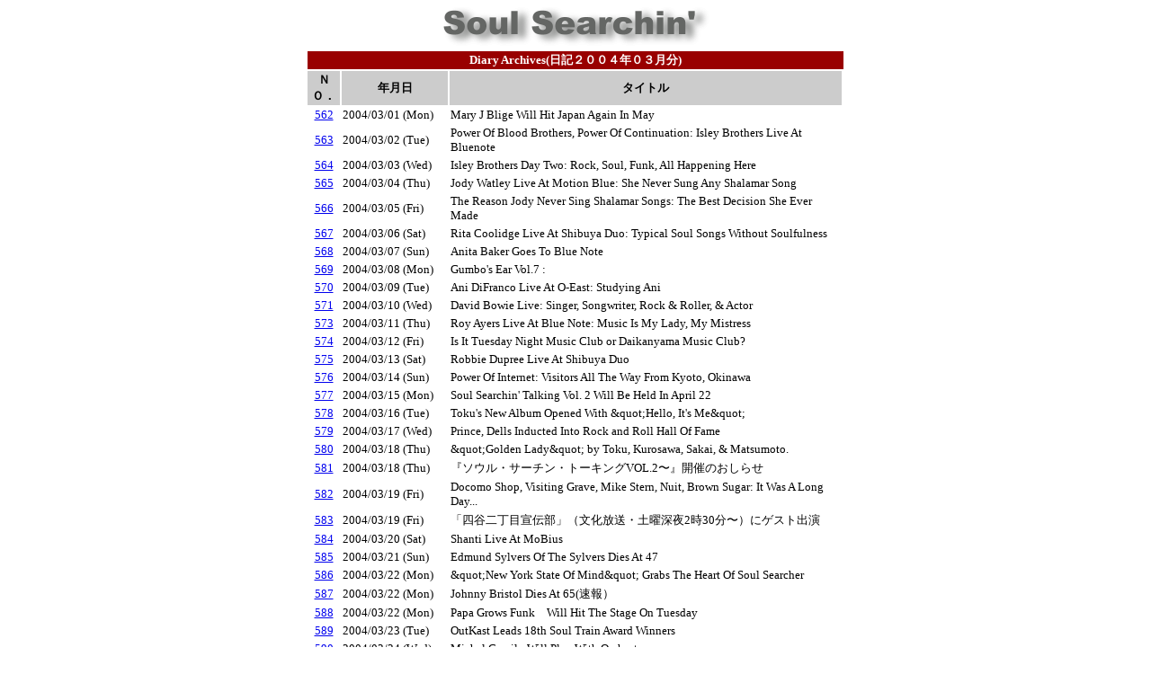

--- FILE ---
content_type: text/html; charset=UTF-8
request_url: https://www.soulsearchin.com/soul-diary/archive/200403/index.html
body_size: 2436
content:
<HTML>
<HEAD>
<TITLE>Soulsearchin' Diary by Masaharu Yoshioka ソウルサーチン日記　吉岡正晴 ２００４年０３月分</TITLE>
<META http-equiv=Content-Type content="text/html; charset=shift_jis">
<META content="MSHTML 6.00.2600.0" name=GENERATOR>
</HEAD>

<BODY bgColor=#ffffff>
<CENTER><IMG src="gifs/soul-logo3.gif"> 
<BR>
  <TABLE width=600 border=0>
    <TBODY> 
    <TR> 
      <TH bgColor=#990000 colSpan=4><FONT color=#ffffff size=-1>Diary Archives(日記２００４年０３月分)</FONT> 
      </TH>
    </TR>
    <TR> 
      <TH width="6%" bgColor=#cccccc><FONT size=-1>ＮＯ．</FONT> </TH>
      <TH width="20%" bgColor=#cccccc><FONT size=-1>年月日</FONT> </TH>
      <TH width="74%" bgColor=#cccccc><FONT size=-1>タイトル</FONT> </TH>
    </TR>
    <TR> 
      <TD> 
        <div align="center"><font size="-1"><a href="diary20040301.html">562</a></font></div>
      </TD>
      <TD><font size="-1">2004/03/01 (Mon)</font></TD>
      <TD><font size="-1">Mary J Blige Will Hit Japan Again In May</font></TD>
    </TR>
    <TR> 
      <TD> 
        <div align="center"><font size="-1"><a href="diary20040302.html">563</a></font></div>
      </TD>
      <TD><font size="-1">2004/03/02 (Tue)</font></TD>
      <TD><font size="-1">Power Of Blood Brothers, Power Of Continuation: Isley 
        Brothers Live At Bluenote</font></TD>
    </TR>
    <TR> 
      <TD> 
        <div align="center"><font size="-1"><a href="diary20040303.html">564</a></font></div>
      </TD>
      <TD><font size="-1">2004/03/03 (Wed)</font></TD>
      <TD><font size="-1">Isley Brothers Day Two: Rock, Soul, Funk, All Happening 
        Here</font></TD>
    </TR>
    <TR> 
      <TD> 
        <div align="center"><font size="-1"><a href="diary20040304.html">565</a></font></div>
      </TD>
      <TD><font size="-1">2004/03/04 (Thu)</font></TD>
      <TD><font size="-1">Jody Watley Live At Motion Blue: She Never Sung Any 
        Shalamar Song</font></TD>
    </TR>
    <TR> 
      <TD> 
        <div align="center"><font size="-1"><a href="diary20040305.html">566</a></font></div>
      </TD>
      <TD><font size="-1">2004/03/05 (Fri)</font></TD>
      <TD><font size="-1">The Reason Jody Never Sing Shalamar Songs: The Best 
        Decision She Ever Made</font></TD>
    </TR>
    <TR> 
      <TD> 
        <div align="center"><font size="-1"><a href="diary20040306.html">567</a></font></div>
      </TD>
      <TD><font size="-1">2004/03/06 (Sat)</font></TD>
      <TD><font size="-1">Rita Coolidge Live At Shibuya Duo: Typical Soul Songs 
        Without Soulfulness</font></TD>
    </TR>
    <TR> 
      <TD> 
        <div align="center"><font size="-1"><a href="diary20040307.html">568</a></font></div>
      </TD>
      <TD><font size="-1">2004/03/07 (Sun)</font></TD>
      <TD><font size="-1">Anita Baker Goes To Blue Note</font></TD>
    </TR>
    <TR> 
      <TD> 
        <div align="center"><font size="-1"><a href="diary20040308.html">569</a></font></div>
      </TD>
      <TD><font size="-1">2004/03/08 (Mon)</font></TD>
      <TD><font size="-1">Gumbo's Ear Vol.7 : </font></TD>
    </TR>
    <TR> 
      <TD> 
        <div align="center"><font size="-1"><a href="diary20040309.html">570</a></font></div>
      </TD>
      <TD><font size="-1">2004/03/09 (Tue)</font></TD>
      <TD><font size="-1">Ani DiFranco Live At O-East: Studying Ani</font></TD>
    </TR>
    <TR> 
      <TD> 
        <div align="center"><font size="-1"><a href="diary20040310.html">571</a></font></div>
      </TD>
      <TD><font size="-1">2004/03/10 (Wed)</font></TD>
      <TD><font size="-1">David Bowie Live: Singer, Songwriter, Rock &amp; Roller, 
        &amp; Actor</font></TD>
    </TR>
    <TR> 
      <TD> 
        <div align="center"><font size="-1"><a href="diary20040311.html">573</a></font></div>
      </TD>
      <TD><font size="-1">2004/03/11 (Thu)</font></TD>
      <TD><font size="-1">Roy Ayers Live At Blue Note: Music Is My Lady, My Mistress</font></TD>
    </TR>
    <TR> 
      <TD> 
        <div align="center"><font size="-1"><a href="diary20040312.html">574</a></font></div>
      </TD>
      <TD><font size="-1">2004/03/12 (Fri)</font></TD>
      <TD><font size="-1">Is It Tuesday Night Music Club or Daikanyama Music Club? 
        </font></TD>
    </TR>
    <TR> 
      <TD> 
        <div align="center"><font size="-1"><a href="diary20040313.html">575</a></font></div>
      </TD>
      <TD><font size="-1">2004/03/13 (Sat)</font></TD>
      <TD><font size="-1">Robbie Dupree Live At Shibuya Duo</font></TD>
    </TR>
    <TR> 
      <TD> 
        <div align="center"><font size="-1"><a href="diary20040314.html">576</a></font></div>
      </TD>
      <TD><font size="-1">2004/03/14 (Sun)</font></TD>
      <TD><font size="-1">Power Of Internet: Visitors All The Way From Kyoto, 
        Okinawa</font></TD>
    </TR>
    <TR> 
      <TD> 
        <div align="center"><font size="-1"><a href="diary20040315.html">577</a></font></div>
      </TD>
      <TD><font size="-1">2004/03/15 (Mon)</font></TD>
      <TD><font size="-1">Soul Searchin' Talking Vol. 2 Will Be Held In April 
        22</font></TD>
    </TR>
    <TR> 
      <TD> 
        <div align="center"><font size="-1"><a href="diary20040316.html">578</a></font></div>
      </TD>
      <TD><font size="-1">2004/03/16 (Tue)</font></TD>
      <TD><font size="-1">Toku's New Album Opened With &amp;quot;Hello, It's Me&amp;quot;</font></TD>
    </TR>
    <TR> 
      <TD> 
        <div align="center"><font size="-1"><a href="diary20040317.html">579</a></font></div>
      </TD>
      <TD><font size="-1">2004/03/17 (Wed)</font></TD>
      <TD><font size="-1">Prince, Dells Inducted Into Rock and Roll Hall Of Fame</font></TD>
    </TR>
    <TR> 
      <TD> 
        <div align="center"><font size="-1"><a href="diary20040318-1.html">580</a></font></div>
      </TD>
      <TD><font size="-1">2004/03/18 (Thu)</font></TD>
      <TD><font size="-1">&amp;quot;Golden Lady&amp;quot; by Toku, Kurosawa, Sakai, 
        &amp; Matsumoto.</font></TD>
    </TR>
    <TR> 
      <TD> 
        <div align="center"><font size="-1"><a href="diary20040318-2.html">581</a></font></div>
      </TD>
      <TD><font size="-1">2004/03/18 (Thu)</font></TD>
      <TD><font size="-1">『ソウル・サーチン・トーキングVOL.2〜』開催のおしらせ</font></TD>
    </TR>
    <TR> 
      <TD> 
        <div align="center"><font size="-1"><a href="diary20040319-1.html">582</a></font></div>
      </TD>
      <TD><font size="-1">2004/03/19 (Fri)</font></TD>
      <TD><font size="-1">Docomo Shop, Visiting Grave, Mike Stern, Nuit, Brown 
        Sugar: It Was A Long Day...</font></TD>
    </TR>
    <TR> 
      <TD> 
        <div align="center"><font size="-1"><a href="diary20040319-2.html">583</a></font></div>
      </TD>
      <TD><font size="-1">2004/03/19 (Fri)</font></TD>
      <TD><font size="-1">「四谷二丁目宣伝部」（文化放送・土曜深夜2時30分〜）にゲスト出演</font></TD>
    </TR>
    <TR> 
      <TD> 
        <div align="center"><font size="-1"><a href="diary20040320.html">584</a></font></div>
      </TD>
      <TD><font size="-1">2004/03/20 (Sat)</font></TD>
      <TD><font size="-1">Shanti Live At MoBius</font></TD>
    </TR>
    <TR> 
      <TD> 
        <div align="center"><font size="-1"><a href="diary20040321.html">585</a></font></div>
      </TD>
      <TD><font size="-1">2004/03/21 (Sun)</font></TD>
      <TD><font size="-1">Edmund Sylvers Of The Sylvers Dies At 47</font></TD>
    </TR>
    <TR> 
      <TD> 
        <div align="center"><font size="-1"><a href="diary20040322-1.html">586</a></font></div>
      </TD>
      <TD><font size="-1">2004/03/22 (Mon)</font></TD>
      <TD><font size="-1">&amp;quot;New York State Of Mind&amp;quot; Grabs The 
        Heart Of Soul Searcher</font></TD>
    </TR>
    <TR> 
      <TD> 
        <div align="center"><font size="-1"><a href="diary20040322-2.html">587</a></font></div>
      </TD>
      <TD><font size="-1">2004/03/22 (Mon)</font></TD>
      <TD><font size="-1">Johnny Bristol Dies At 65(速報）</font></TD>
    </TR>
    <TR> 
      <TD> 
        <div align="center"><font size="-1"><a href="diary20040322-3.html">588</a></font></div>
      </TD>
      <TD><font size="-1">2004/03/22 (Mon)</font></TD>
      <TD><font size="-1">Papa Grows Funk　Will Hit The Stage On Tuesday</font></TD>
    </TR>
    <TR> 
      <TD> 
        <div align="center"><font size="-1"><a href="diary20040323.html">589</a></font></div>
      </TD>
      <TD><font size="-1">2004/03/23 (Tue)</font></TD>
      <TD><font size="-1">OutKast Leads 18th Soul Train Award Winners</font></TD>
    </TR>
    <TR> 
      <TD> 
        <div align="center"><font size="-1"><a href="diary20040324.html">590</a></font></div>
      </TD>
      <TD><font size="-1">2004/03/24 (Wed)</font></TD>
      <TD><font size="-1">Michel Camilo Will Play With Orchestra</font></TD>
    </TR>
    <TR> 
      <TD> 
        <div align="center"><font size="-1"><a href="diary20040325.html">591</a></font></div>
      </TD>
      <TD><font size="-1">2004/03/25 (Thu)</font></TD>
      <TD><font size="-1">Nodesha Live At O East</font></TD>
    </TR>
    <TR> 
      <TD> 
        <div align="center"><font size="-1"><a href="diary20040326-1.html">592</a></font></div>
      </TD>
      <TD><font size="-1">2004/03/26 (Fri)</font></TD>
      <TD><font size="-1">Johnny Bristol Dies At 65: A Winner or Loser? Valuable 
        One</font></TD>
    </TR>
    <TR> 
      <TD> 
        <div align="center"><font size="-1"><a href="diary20040326-2.html">593</a></font></div>
      </TD>
      <TD><font size="-1">2004/03/26 (Fri)</font></TD>
      <TD><font size="-1">『ソウルブレンズ』、２８日放送分はモータウン、ディスコ特集</font></TD>
    </TR>
    <TR> 
      <TD> 
        <div align="center"><font size="-1"><a href="diary20040327.html">594</a></font></div>
      </TD>
      <TD><font size="-1">2004/03/27 (Sat)</font></TD>
      <TD><font size="-1">Missy Elliot Will Hit First Japan Tour In May</font></TD>
    </TR>
    <TR> 
      <TD> 
        <div align="center"><font size="-1"><a href="diary20040328.html">595</a></font></div>
      </TD>
      <TD><font size="-1">2004/03/28 (Sun)</font></TD>
      <TD><font size="-1">The Funk Brothers' Album Released</font></TD>
    </TR>
    <TR> 
      <TD> 
        <div align="center"><font size="-1"><a href="diary20040329.html">596</a></font></div>
      </TD>
      <TD><font size="-1">2004/03/29 (Mon)</font></TD>
      <TD><font size="-1">Motown: Yesterday, Today, &amp; Tomorrow</font></TD>
    </TR>
    <TR> 
      <TD> 
        <div align="center"><font size="-1"><a href="diary20040330.html">597</a></font></div>
      </TD>
      <TD><font size="-1">2004/03/30 (Tue)</font></TD>
      <TD><font size="-1">Thin Line Between Caress And Whip: Michel Camilo Live</font></TD>
    </TR>
    <TR> 
      <TD> 
        <div align="center"><font size="-1"><a href="diary20040331.html">598</a></font></div>
      </TD>
      <TD><font size="-1">2004/03/31 (Wed)</font></TD>
      <TD><font size="-1">Clear And Present Funk: Papa Grows Funk Live At Quattro</font></TD>
    </TR>
    <TR> 
      <TH bgColor=#cccccc colSpan=3><FONT size=-1>日記過去分　吉岡　正晴</FONT></TH>
    </TR>
    </TBODY> 
  </TABLE>
<A href="http://www.soulsearchin.com/soul-diary/archive/index.html"><FONT size=-1><B>|Return|</B></FONT></A>
</CENTER>
</BODY>
</HTML>
